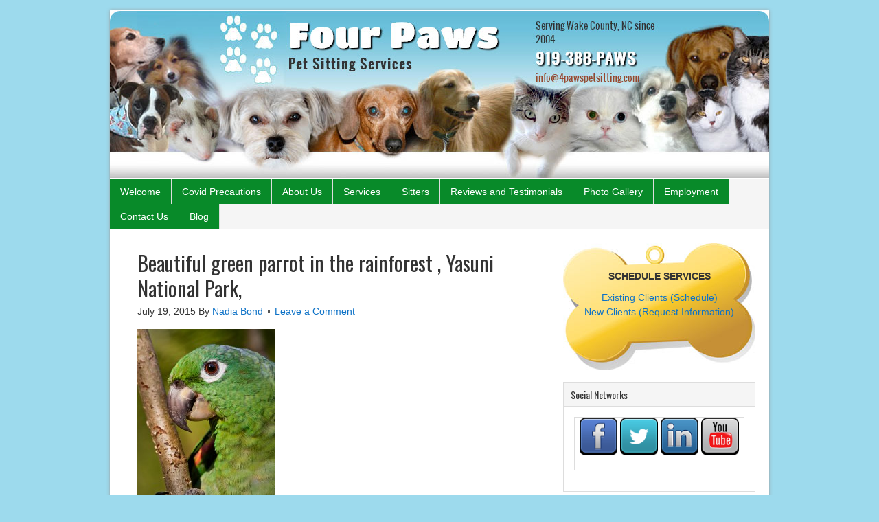

--- FILE ---
content_type: text/html; charset=UTF-8
request_url: http://www.4pawspetsitting.com/missing-companion-of-31-years-little-green-man/beautiful-green-parrot-in-the-rainforest-yasuni-national-park/
body_size: 46429
content:
<script>  </script><!DOCTYPE html PUBLIC "-//W3C//DTD XHTML 1.0 Transitional//EN" "http://www.w3.org/TR/xhtml1/DTD/xhtml1-transitional.dtd">
<html xmlns="http://www.w3.org/1999/xhtml" lang="en-US" xml:lang="en-US">
<head profile="http://gmpg.org/xfn/11">
<meta http-equiv="Content-Type" content="text/html; charset=UTF-8" />
	<meta name='robots' content='index, follow, max-image-preview:large, max-snippet:-1, max-video-preview:-1' />

	<!-- This site is optimized with the Yoast SEO plugin v21.5 - https://yoast.com/wordpress/plugins/seo/ -->
	<title>Beautiful green parrot in the rainforest , Yasuni National Park, - Pet Sitting and Dog Walking in Cary, Durham, Raleigh NC, Wake Forest, Chapel Hill, Garner, Apex, Brier Creek, Knightdale.</title>
	<link rel="canonical" href="http://www.4pawspetsitting.com/missing-companion-of-31-years-little-green-man/beautiful-green-parrot-in-the-rainforest-yasuni-national-park/" />
	<meta property="og:locale" content="en_US" />
	<meta property="og:type" content="article" />
	<meta property="og:title" content="Beautiful green parrot in the rainforest , Yasuni National Park, - Pet Sitting and Dog Walking in Cary, Durham, Raleigh NC, Wake Forest, Chapel Hill, Garner, Apex, Brier Creek, Knightdale." />
	<meta property="og:url" content="http://www.4pawspetsitting.com/missing-companion-of-31-years-little-green-man/beautiful-green-parrot-in-the-rainforest-yasuni-national-park/" />
	<meta property="og:site_name" content="Pet Sitting and Dog Walking in Cary, Durham, Raleigh NC, Wake Forest, Chapel Hill, Garner, Apex, Brier Creek, Knightdale." />
	<meta property="article:publisher" content="https://www.facebook.com/4PawsPetSitters" />
	<meta property="article:modified_time" content="2015-07-19T23:41:34+00:00" />
	<meta property="og:image" content="http://www.4pawspetsitting.com/missing-companion-of-31-years-little-green-man/beautiful-green-parrot-in-the-rainforest-yasuni-national-park" />
	<meta property="og:image:width" content="600" />
	<meta property="og:image:height" content="900" />
	<meta property="og:image:type" content="image/jpeg" />
	<script type="application/ld+json" class="yoast-schema-graph">{"@context":"https://schema.org","@graph":[{"@type":"WebPage","@id":"http://www.4pawspetsitting.com/missing-companion-of-31-years-little-green-man/beautiful-green-parrot-in-the-rainforest-yasuni-national-park/","url":"http://www.4pawspetsitting.com/missing-companion-of-31-years-little-green-man/beautiful-green-parrot-in-the-rainforest-yasuni-national-park/","name":"Beautiful green parrot in the rainforest , Yasuni National Park, - Pet Sitting and Dog Walking in Cary, Durham, Raleigh NC, Wake Forest, Chapel Hill, Garner, Apex, Brier Creek, Knightdale.","isPartOf":{"@id":"http://www.4pawspetsitting.com/#website"},"primaryImageOfPage":{"@id":"http://www.4pawspetsitting.com/missing-companion-of-31-years-little-green-man/beautiful-green-parrot-in-the-rainforest-yasuni-national-park/#primaryimage"},"image":{"@id":"http://www.4pawspetsitting.com/missing-companion-of-31-years-little-green-man/beautiful-green-parrot-in-the-rainforest-yasuni-national-park/#primaryimage"},"thumbnailUrl":"http://www.4pawspetsitting.com/wp-content/uploads/2015/07/green-parrot.jpg","datePublished":"2015-07-19T23:40:35+00:00","dateModified":"2015-07-19T23:41:34+00:00","breadcrumb":{"@id":"http://www.4pawspetsitting.com/missing-companion-of-31-years-little-green-man/beautiful-green-parrot-in-the-rainforest-yasuni-national-park/#breadcrumb"},"inLanguage":"en-US","potentialAction":[{"@type":"ReadAction","target":["http://www.4pawspetsitting.com/missing-companion-of-31-years-little-green-man/beautiful-green-parrot-in-the-rainforest-yasuni-national-park/"]}]},{"@type":"ImageObject","inLanguage":"en-US","@id":"http://www.4pawspetsitting.com/missing-companion-of-31-years-little-green-man/beautiful-green-parrot-in-the-rainforest-yasuni-national-park/#primaryimage","url":"http://www.4pawspetsitting.com/wp-content/uploads/2015/07/green-parrot.jpg","contentUrl":"http://www.4pawspetsitting.com/wp-content/uploads/2015/07/green-parrot.jpg","width":600,"height":900},{"@type":"BreadcrumbList","@id":"http://www.4pawspetsitting.com/missing-companion-of-31-years-little-green-man/beautiful-green-parrot-in-the-rainforest-yasuni-national-park/#breadcrumb","itemListElement":[{"@type":"ListItem","position":1,"name":"Home","item":"http://www.4pawspetsitting.com/"},{"@type":"ListItem","position":2,"name":"MISSING: Companion of 31 Years. Little Green Man.","item":"http://www.4pawspetsitting.com/missing-companion-of-31-years-little-green-man/"},{"@type":"ListItem","position":3,"name":"Beautiful green parrot in the rainforest , Yasuni National Park,"}]},{"@type":"WebSite","@id":"http://www.4pawspetsitting.com/#website","url":"http://www.4pawspetsitting.com/","name":"Pet Sitting and Dog Walking in Cary, Durham, Raleigh NC, Wake Forest, Chapel Hill, Garner, Apex, Brier Creek, Knightdale.","description":"Your Professional Pet Sitting Service - 4pawspetsitting.com","potentialAction":[{"@type":"SearchAction","target":{"@type":"EntryPoint","urlTemplate":"http://www.4pawspetsitting.com/?s={search_term_string}"},"query-input":"required name=search_term_string"}],"inLanguage":"en-US"}]}</script>
	<!-- / Yoast SEO plugin. -->


<link rel='dns-prefetch' href='//fonts.googleapis.com' />
<link rel="alternate" type="application/rss+xml" title="Pet Sitting and Dog Walking in Cary, Durham, Raleigh NC, Wake Forest, Chapel Hill, Garner, Apex, Brier Creek, Knightdale. &raquo; Feed" href="http://www.4pawspetsitting.com/feed/" />
<link rel="alternate" type="application/rss+xml" title="Pet Sitting and Dog Walking in Cary, Durham, Raleigh NC, Wake Forest, Chapel Hill, Garner, Apex, Brier Creek, Knightdale. &raquo; Comments Feed" href="http://www.4pawspetsitting.com/comments/feed/" />
<link rel="alternate" type="application/rss+xml" title="Pet Sitting and Dog Walking in Cary, Durham, Raleigh NC, Wake Forest, Chapel Hill, Garner, Apex, Brier Creek, Knightdale. &raquo; Beautiful green parrot in the rainforest , Yasuni National Park, Comments Feed" href="http://www.4pawspetsitting.com/missing-companion-of-31-years-little-green-man/beautiful-green-parrot-in-the-rainforest-yasuni-national-park/feed/" />
<script type="text/javascript">
/* <![CDATA[ */
window._wpemojiSettings = {"baseUrl":"https:\/\/s.w.org\/images\/core\/emoji\/14.0.0\/72x72\/","ext":".png","svgUrl":"https:\/\/s.w.org\/images\/core\/emoji\/14.0.0\/svg\/","svgExt":".svg","source":{"concatemoji":"http:\/\/www.4pawspetsitting.com\/wp-includes\/js\/wp-emoji-release.min.js?ver=6.4.7"}};
/*! This file is auto-generated */
!function(i,n){var o,s,e;function c(e){try{var t={supportTests:e,timestamp:(new Date).valueOf()};sessionStorage.setItem(o,JSON.stringify(t))}catch(e){}}function p(e,t,n){e.clearRect(0,0,e.canvas.width,e.canvas.height),e.fillText(t,0,0);var t=new Uint32Array(e.getImageData(0,0,e.canvas.width,e.canvas.height).data),r=(e.clearRect(0,0,e.canvas.width,e.canvas.height),e.fillText(n,0,0),new Uint32Array(e.getImageData(0,0,e.canvas.width,e.canvas.height).data));return t.every(function(e,t){return e===r[t]})}function u(e,t,n){switch(t){case"flag":return n(e,"\ud83c\udff3\ufe0f\u200d\u26a7\ufe0f","\ud83c\udff3\ufe0f\u200b\u26a7\ufe0f")?!1:!n(e,"\ud83c\uddfa\ud83c\uddf3","\ud83c\uddfa\u200b\ud83c\uddf3")&&!n(e,"\ud83c\udff4\udb40\udc67\udb40\udc62\udb40\udc65\udb40\udc6e\udb40\udc67\udb40\udc7f","\ud83c\udff4\u200b\udb40\udc67\u200b\udb40\udc62\u200b\udb40\udc65\u200b\udb40\udc6e\u200b\udb40\udc67\u200b\udb40\udc7f");case"emoji":return!n(e,"\ud83e\udef1\ud83c\udffb\u200d\ud83e\udef2\ud83c\udfff","\ud83e\udef1\ud83c\udffb\u200b\ud83e\udef2\ud83c\udfff")}return!1}function f(e,t,n){var r="undefined"!=typeof WorkerGlobalScope&&self instanceof WorkerGlobalScope?new OffscreenCanvas(300,150):i.createElement("canvas"),a=r.getContext("2d",{willReadFrequently:!0}),o=(a.textBaseline="top",a.font="600 32px Arial",{});return e.forEach(function(e){o[e]=t(a,e,n)}),o}function t(e){var t=i.createElement("script");t.src=e,t.defer=!0,i.head.appendChild(t)}"undefined"!=typeof Promise&&(o="wpEmojiSettingsSupports",s=["flag","emoji"],n.supports={everything:!0,everythingExceptFlag:!0},e=new Promise(function(e){i.addEventListener("DOMContentLoaded",e,{once:!0})}),new Promise(function(t){var n=function(){try{var e=JSON.parse(sessionStorage.getItem(o));if("object"==typeof e&&"number"==typeof e.timestamp&&(new Date).valueOf()<e.timestamp+604800&&"object"==typeof e.supportTests)return e.supportTests}catch(e){}return null}();if(!n){if("undefined"!=typeof Worker&&"undefined"!=typeof OffscreenCanvas&&"undefined"!=typeof URL&&URL.createObjectURL&&"undefined"!=typeof Blob)try{var e="postMessage("+f.toString()+"("+[JSON.stringify(s),u.toString(),p.toString()].join(",")+"));",r=new Blob([e],{type:"text/javascript"}),a=new Worker(URL.createObjectURL(r),{name:"wpTestEmojiSupports"});return void(a.onmessage=function(e){c(n=e.data),a.terminate(),t(n)})}catch(e){}c(n=f(s,u,p))}t(n)}).then(function(e){for(var t in e)n.supports[t]=e[t],n.supports.everything=n.supports.everything&&n.supports[t],"flag"!==t&&(n.supports.everythingExceptFlag=n.supports.everythingExceptFlag&&n.supports[t]);n.supports.everythingExceptFlag=n.supports.everythingExceptFlag&&!n.supports.flag,n.DOMReady=!1,n.readyCallback=function(){n.DOMReady=!0}}).then(function(){return e}).then(function(){var e;n.supports.everything||(n.readyCallback(),(e=n.source||{}).concatemoji?t(e.concatemoji):e.wpemoji&&e.twemoji&&(t(e.twemoji),t(e.wpemoji)))}))}((window,document),window._wpemojiSettings);
/* ]]> */
</script>
<link rel='stylesheet' id='wp-customer-reviews-3-frontend-css' href='http://www.4pawspetsitting.com/wp-content/plugins/wp-customer-reviews/css/wp-customer-reviews.css?ver=3.7.0' type='text/css' media='all' />
<link rel='stylesheet' id='verticalis_slider_headcss-css' href='http://www.4pawspetsitting.com/wp-content/plugins/verticalis-slider/css/skins/default/style.css?ver=1.4' type='text/css' media='all' />
<link rel='stylesheet' id='dynamik_minified_stylesheet-css' href='//www.4pawspetsitting.com/wp-content/uploads/dynamik-gen/theme/dynamik-min.css?ver=1752045069' type='text/css' media='all' />
<style id='wp-emoji-styles-inline-css' type='text/css'>

	img.wp-smiley, img.emoji {
		display: inline !important;
		border: none !important;
		box-shadow: none !important;
		height: 1em !important;
		width: 1em !important;
		margin: 0 0.07em !important;
		vertical-align: -0.1em !important;
		background: none !important;
		padding: 0 !important;
	}
</style>
<link rel='stylesheet' id='wp-block-library-css' href='http://www.4pawspetsitting.com/wp-includes/css/dist/block-library/style.min.css?ver=6.4.7' type='text/css' media='all' />
<style id='classic-theme-styles-inline-css' type='text/css'>
/*! This file is auto-generated */
.wp-block-button__link{color:#fff;background-color:#32373c;border-radius:9999px;box-shadow:none;text-decoration:none;padding:calc(.667em + 2px) calc(1.333em + 2px);font-size:1.125em}.wp-block-file__button{background:#32373c;color:#fff;text-decoration:none}
</style>
<style id='global-styles-inline-css' type='text/css'>
body{--wp--preset--color--black: #000000;--wp--preset--color--cyan-bluish-gray: #abb8c3;--wp--preset--color--white: #ffffff;--wp--preset--color--pale-pink: #f78da7;--wp--preset--color--vivid-red: #cf2e2e;--wp--preset--color--luminous-vivid-orange: #ff6900;--wp--preset--color--luminous-vivid-amber: #fcb900;--wp--preset--color--light-green-cyan: #7bdcb5;--wp--preset--color--vivid-green-cyan: #00d084;--wp--preset--color--pale-cyan-blue: #8ed1fc;--wp--preset--color--vivid-cyan-blue: #0693e3;--wp--preset--color--vivid-purple: #9b51e0;--wp--preset--gradient--vivid-cyan-blue-to-vivid-purple: linear-gradient(135deg,rgba(6,147,227,1) 0%,rgb(155,81,224) 100%);--wp--preset--gradient--light-green-cyan-to-vivid-green-cyan: linear-gradient(135deg,rgb(122,220,180) 0%,rgb(0,208,130) 100%);--wp--preset--gradient--luminous-vivid-amber-to-luminous-vivid-orange: linear-gradient(135deg,rgba(252,185,0,1) 0%,rgba(255,105,0,1) 100%);--wp--preset--gradient--luminous-vivid-orange-to-vivid-red: linear-gradient(135deg,rgba(255,105,0,1) 0%,rgb(207,46,46) 100%);--wp--preset--gradient--very-light-gray-to-cyan-bluish-gray: linear-gradient(135deg,rgb(238,238,238) 0%,rgb(169,184,195) 100%);--wp--preset--gradient--cool-to-warm-spectrum: linear-gradient(135deg,rgb(74,234,220) 0%,rgb(151,120,209) 20%,rgb(207,42,186) 40%,rgb(238,44,130) 60%,rgb(251,105,98) 80%,rgb(254,248,76) 100%);--wp--preset--gradient--blush-light-purple: linear-gradient(135deg,rgb(255,206,236) 0%,rgb(152,150,240) 100%);--wp--preset--gradient--blush-bordeaux: linear-gradient(135deg,rgb(254,205,165) 0%,rgb(254,45,45) 50%,rgb(107,0,62) 100%);--wp--preset--gradient--luminous-dusk: linear-gradient(135deg,rgb(255,203,112) 0%,rgb(199,81,192) 50%,rgb(65,88,208) 100%);--wp--preset--gradient--pale-ocean: linear-gradient(135deg,rgb(255,245,203) 0%,rgb(182,227,212) 50%,rgb(51,167,181) 100%);--wp--preset--gradient--electric-grass: linear-gradient(135deg,rgb(202,248,128) 0%,rgb(113,206,126) 100%);--wp--preset--gradient--midnight: linear-gradient(135deg,rgb(2,3,129) 0%,rgb(40,116,252) 100%);--wp--preset--font-size--small: 13px;--wp--preset--font-size--medium: 20px;--wp--preset--font-size--large: 36px;--wp--preset--font-size--x-large: 42px;--wp--preset--spacing--20: 0.44rem;--wp--preset--spacing--30: 0.67rem;--wp--preset--spacing--40: 1rem;--wp--preset--spacing--50: 1.5rem;--wp--preset--spacing--60: 2.25rem;--wp--preset--spacing--70: 3.38rem;--wp--preset--spacing--80: 5.06rem;--wp--preset--shadow--natural: 6px 6px 9px rgba(0, 0, 0, 0.2);--wp--preset--shadow--deep: 12px 12px 50px rgba(0, 0, 0, 0.4);--wp--preset--shadow--sharp: 6px 6px 0px rgba(0, 0, 0, 0.2);--wp--preset--shadow--outlined: 6px 6px 0px -3px rgba(255, 255, 255, 1), 6px 6px rgba(0, 0, 0, 1);--wp--preset--shadow--crisp: 6px 6px 0px rgba(0, 0, 0, 1);}:where(.is-layout-flex){gap: 0.5em;}:where(.is-layout-grid){gap: 0.5em;}body .is-layout-flow > .alignleft{float: left;margin-inline-start: 0;margin-inline-end: 2em;}body .is-layout-flow > .alignright{float: right;margin-inline-start: 2em;margin-inline-end: 0;}body .is-layout-flow > .aligncenter{margin-left: auto !important;margin-right: auto !important;}body .is-layout-constrained > .alignleft{float: left;margin-inline-start: 0;margin-inline-end: 2em;}body .is-layout-constrained > .alignright{float: right;margin-inline-start: 2em;margin-inline-end: 0;}body .is-layout-constrained > .aligncenter{margin-left: auto !important;margin-right: auto !important;}body .is-layout-constrained > :where(:not(.alignleft):not(.alignright):not(.alignfull)){max-width: var(--wp--style--global--content-size);margin-left: auto !important;margin-right: auto !important;}body .is-layout-constrained > .alignwide{max-width: var(--wp--style--global--wide-size);}body .is-layout-flex{display: flex;}body .is-layout-flex{flex-wrap: wrap;align-items: center;}body .is-layout-flex > *{margin: 0;}body .is-layout-grid{display: grid;}body .is-layout-grid > *{margin: 0;}:where(.wp-block-columns.is-layout-flex){gap: 2em;}:where(.wp-block-columns.is-layout-grid){gap: 2em;}:where(.wp-block-post-template.is-layout-flex){gap: 1.25em;}:where(.wp-block-post-template.is-layout-grid){gap: 1.25em;}.has-black-color{color: var(--wp--preset--color--black) !important;}.has-cyan-bluish-gray-color{color: var(--wp--preset--color--cyan-bluish-gray) !important;}.has-white-color{color: var(--wp--preset--color--white) !important;}.has-pale-pink-color{color: var(--wp--preset--color--pale-pink) !important;}.has-vivid-red-color{color: var(--wp--preset--color--vivid-red) !important;}.has-luminous-vivid-orange-color{color: var(--wp--preset--color--luminous-vivid-orange) !important;}.has-luminous-vivid-amber-color{color: var(--wp--preset--color--luminous-vivid-amber) !important;}.has-light-green-cyan-color{color: var(--wp--preset--color--light-green-cyan) !important;}.has-vivid-green-cyan-color{color: var(--wp--preset--color--vivid-green-cyan) !important;}.has-pale-cyan-blue-color{color: var(--wp--preset--color--pale-cyan-blue) !important;}.has-vivid-cyan-blue-color{color: var(--wp--preset--color--vivid-cyan-blue) !important;}.has-vivid-purple-color{color: var(--wp--preset--color--vivid-purple) !important;}.has-black-background-color{background-color: var(--wp--preset--color--black) !important;}.has-cyan-bluish-gray-background-color{background-color: var(--wp--preset--color--cyan-bluish-gray) !important;}.has-white-background-color{background-color: var(--wp--preset--color--white) !important;}.has-pale-pink-background-color{background-color: var(--wp--preset--color--pale-pink) !important;}.has-vivid-red-background-color{background-color: var(--wp--preset--color--vivid-red) !important;}.has-luminous-vivid-orange-background-color{background-color: var(--wp--preset--color--luminous-vivid-orange) !important;}.has-luminous-vivid-amber-background-color{background-color: var(--wp--preset--color--luminous-vivid-amber) !important;}.has-light-green-cyan-background-color{background-color: var(--wp--preset--color--light-green-cyan) !important;}.has-vivid-green-cyan-background-color{background-color: var(--wp--preset--color--vivid-green-cyan) !important;}.has-pale-cyan-blue-background-color{background-color: var(--wp--preset--color--pale-cyan-blue) !important;}.has-vivid-cyan-blue-background-color{background-color: var(--wp--preset--color--vivid-cyan-blue) !important;}.has-vivid-purple-background-color{background-color: var(--wp--preset--color--vivid-purple) !important;}.has-black-border-color{border-color: var(--wp--preset--color--black) !important;}.has-cyan-bluish-gray-border-color{border-color: var(--wp--preset--color--cyan-bluish-gray) !important;}.has-white-border-color{border-color: var(--wp--preset--color--white) !important;}.has-pale-pink-border-color{border-color: var(--wp--preset--color--pale-pink) !important;}.has-vivid-red-border-color{border-color: var(--wp--preset--color--vivid-red) !important;}.has-luminous-vivid-orange-border-color{border-color: var(--wp--preset--color--luminous-vivid-orange) !important;}.has-luminous-vivid-amber-border-color{border-color: var(--wp--preset--color--luminous-vivid-amber) !important;}.has-light-green-cyan-border-color{border-color: var(--wp--preset--color--light-green-cyan) !important;}.has-vivid-green-cyan-border-color{border-color: var(--wp--preset--color--vivid-green-cyan) !important;}.has-pale-cyan-blue-border-color{border-color: var(--wp--preset--color--pale-cyan-blue) !important;}.has-vivid-cyan-blue-border-color{border-color: var(--wp--preset--color--vivid-cyan-blue) !important;}.has-vivid-purple-border-color{border-color: var(--wp--preset--color--vivid-purple) !important;}.has-vivid-cyan-blue-to-vivid-purple-gradient-background{background: var(--wp--preset--gradient--vivid-cyan-blue-to-vivid-purple) !important;}.has-light-green-cyan-to-vivid-green-cyan-gradient-background{background: var(--wp--preset--gradient--light-green-cyan-to-vivid-green-cyan) !important;}.has-luminous-vivid-amber-to-luminous-vivid-orange-gradient-background{background: var(--wp--preset--gradient--luminous-vivid-amber-to-luminous-vivid-orange) !important;}.has-luminous-vivid-orange-to-vivid-red-gradient-background{background: var(--wp--preset--gradient--luminous-vivid-orange-to-vivid-red) !important;}.has-very-light-gray-to-cyan-bluish-gray-gradient-background{background: var(--wp--preset--gradient--very-light-gray-to-cyan-bluish-gray) !important;}.has-cool-to-warm-spectrum-gradient-background{background: var(--wp--preset--gradient--cool-to-warm-spectrum) !important;}.has-blush-light-purple-gradient-background{background: var(--wp--preset--gradient--blush-light-purple) !important;}.has-blush-bordeaux-gradient-background{background: var(--wp--preset--gradient--blush-bordeaux) !important;}.has-luminous-dusk-gradient-background{background: var(--wp--preset--gradient--luminous-dusk) !important;}.has-pale-ocean-gradient-background{background: var(--wp--preset--gradient--pale-ocean) !important;}.has-electric-grass-gradient-background{background: var(--wp--preset--gradient--electric-grass) !important;}.has-midnight-gradient-background{background: var(--wp--preset--gradient--midnight) !important;}.has-small-font-size{font-size: var(--wp--preset--font-size--small) !important;}.has-medium-font-size{font-size: var(--wp--preset--font-size--medium) !important;}.has-large-font-size{font-size: var(--wp--preset--font-size--large) !important;}.has-x-large-font-size{font-size: var(--wp--preset--font-size--x-large) !important;}
.wp-block-navigation a:where(:not(.wp-element-button)){color: inherit;}
:where(.wp-block-post-template.is-layout-flex){gap: 1.25em;}:where(.wp-block-post-template.is-layout-grid){gap: 1.25em;}
:where(.wp-block-columns.is-layout-flex){gap: 2em;}:where(.wp-block-columns.is-layout-grid){gap: 2em;}
.wp-block-pullquote{font-size: 1.5em;line-height: 1.6;}
</style>
<link rel='stylesheet' id='acx_smw_widget_style-css' href='http://www.4pawspetsitting.com/wp-content/plugins/acurax-social-media-widget/css/style.css?v=3.2.10&#038;ver=6.4.7' type='text/css' media='all' />
<link rel='stylesheet' id='dynamik_enqueued_google_fonts-css' href='//fonts.googleapis.com/css?family=Oswald%7C&#038;ver=1.6' type='text/css' media='all' />
<script type="text/javascript" src="http://www.4pawspetsitting.com/wp-includes/js/jquery/jquery.min.js?ver=3.7.1" id="jquery-core-js"></script>
<script type="text/javascript" src="http://www.4pawspetsitting.com/wp-includes/js/jquery/jquery-migrate.min.js?ver=3.4.1" id="jquery-migrate-js"></script>
<script type="text/javascript" src="http://www.4pawspetsitting.com/wp-content/plugins/verticalis-slider/js/verticalis.min.js?ver=1.4" id="verticalis-js"></script>
<script type="text/javascript" src="http://www.4pawspetsitting.com/wp-content/plugins/verticalis-slider/js/jquery.easing.js?ver=1.4" id="easing-js"></script>
<script type="text/javascript" src="http://www.4pawspetsitting.com/wp-content/plugins/wp-customer-reviews/js/wp-customer-reviews.js?ver=3.7.0" id="wp-customer-reviews-3-frontend-js"></script>
<!--[if lt IE 9]>
<script type="text/javascript" src="http://www.4pawspetsitting.com/wp-content/themes/genesis/lib/js/html5shiv.min.js?ver=3.7.3" id="html5shiv-js"></script>
<![endif]-->
<link rel="https://api.w.org/" href="http://www.4pawspetsitting.com/wp-json/" /><link rel="alternate" type="application/json" href="http://www.4pawspetsitting.com/wp-json/wp/v2/media/9593" /><link rel="EditURI" type="application/rsd+xml" title="RSD" href="http://www.4pawspetsitting.com/xmlrpc.php?rsd" />
<meta name="generator" content="WordPress 6.4.7" />
<link rel='shortlink' href='http://www.4pawspetsitting.com/?p=9593' />
<link rel="alternate" type="application/json+oembed" href="http://www.4pawspetsitting.com/wp-json/oembed/1.0/embed?url=http%3A%2F%2Fwww.4pawspetsitting.com%2Fmissing-companion-of-31-years-little-green-man%2Fbeautiful-green-parrot-in-the-rainforest-yasuni-national-park%2F" />
<link rel="alternate" type="text/xml+oembed" href="http://www.4pawspetsitting.com/wp-json/oembed/1.0/embed?url=http%3A%2F%2Fwww.4pawspetsitting.com%2Fmissing-companion-of-31-years-little-green-man%2Fbeautiful-green-parrot-in-the-rainforest-yasuni-national-park%2F&#038;format=xml" />



<!-- Starting Styles For Social Media Icon From Acurax International www.acurax.com -->
<style type='text/css'>
#acx_social_widget img 
{
width: 55px; 
}
#acx_social_widget 
{
min-width:0px; 
position: static; 
}
</style>
<!-- Ending Styles For Social Media Icon From Acurax International www.acurax.com -->



	<script type='text/javascript'>
				quoteRotator = {
					i: 1,
					quotes: ["<span id='quote'>I\'ve always been happy traveling knowing Catterson was in good hands.</span> <span id='quoteauthor'> ~ Alex B., Morrisville</span>",
"<span id='quote'>Four Paws works quickly to full-fill my random requests, whether it is a mid-day walk or an over-night visit they are there to help. Not only am I happy, my dog is too. </span> <span id='quoteauthor'>~ Nick Z., Raleigh</span>",
"<span id='quote'>4 Paws offers such a consistently great service. :) We love Angie</span> <span id='quoteauthor'>~ Rebecca C., Raleigh</span>",
"<span id='quote'></span>",
"<span id='quote'>Cherie goes WAY above and beyond what is expected!  Our Dixie didn\'t even care if we came home or not! She was hoping for her best buddy, Cherie!</span> <span id='quoteauthor'>~ Elaine R, Clayton</span>",
"<span id='quote'>My dog had diarrhea and Karen was so concerned she actually cooked for her!  I couldn\'t have asked for better. !</span> <span id='quoteauthor'>~ Kellie P., Wake Forest</span>",
"<span id='quote'>I am very thankful for Marie, her professionalism, and her genuine love of animals.<br /></span> <span id='quoteauthor'>~ Hope L., Raleigh</span>",

					],
					numQuotes: 7,
					fadeDuration: 2,
					fadeoutDuration: 1,
					delay: 4,
					quotesInit: function(){
						if (this.numQuotes < 1){
							document.getElementById('quoterotator').innerHTML="No Quotes Found";
						} else {
							this.quoteRotate();
							setInterval('quoteRotator.quoteRotate()', (this.fadeDuration + this.fadeoutDuration + this.delay) * 1000);
						}
					},
					quoteRotate: function(){
						jQuery('#quoterotator').hide().html(this.quotes[this.i - 1]).fadeIn(this.fadeDuration * 1000).css('filter','').delay(this.delay * 1000).fadeOut(this.fadeoutDuration * 1000);
						this.i = this.i % (this.numQuotes) + 1;
					}
	
				}
			</script>	 <style type="text/css">#verticalis_slider_1 {margin: 25px auto;}.verticalis_navi{}
.verticalis_navi li{border-bottom:1px solid #d8e7ee;font-size:14px;font-family:Arial, Helvetica, sans-serif;font-weight:bold;}
.verticalis_navi a{color:#8a4a6a;}
.verticalis_navi li:hover a{color:#3c6783;}
.verticalis_navi a:hover {color:#3c6783;}</style>
	<link rel="icon" href="http://www.4pawspetsitting.com/wp-content/plugins/genesis-favicon-uploader/favicons/favicon.ico" />
<link rel="pingback" href="http://www.4pawspetsitting.com/xmlrpc.php" />
<link type="text/css" rel="stylesheet" href="http://petsitting-ology.com/site3/wp-content/uploads/dynamik-gen/theme/hellobar-solo/hellobar.css" />
<script type="text/javascript" src="http://petsitting-ology.com/site3/wp-content/uploads/dynamik-gen/theme/hellobar-solo/hellobar.js"></script>

<!-- Global site tag (gtag.js) - Google Analytics -->
<script async src="https://www.googletagmanager.com/gtag/js?id=UA-126217403-1"></script>
<script>
window.dataLayer = window.dataLayer || [];
function gtag(){dataLayer.push(arguments);}
gtag('js', new Date());

gtag('config', 'UA-126217403-1');
</script>		<style type="text/css">
		body {
			background-position:bottom center !important;
		}
		</style>
				<style type="text/css" id="wp-custom-css">
			.buttn1w {
    display: none;
}

@media only screen and (max-width: 600px) {
.buttn1w {
    display: block !important;
}
}
		</style>
		</head>
<body class="attachment attachment-template-default single single-attachment postid-9593 attachmentid-9593 attachment-jpeg header-image header-full-width content-sidebar mac chrome override"><div id="wrap"><div id="header"><div class="wrap"><div id="title-area"><p id="title"><a href="http://www.4pawspetsitting.com/">Pet Sitting and Dog Walking in Cary, Durham, Raleigh NC, Wake Forest, Chapel Hill, Garner, Apex, Brier Creek, Knightdale.</a></p><p id="description">Your Professional Pet Sitting Service - 4pawspetsitting.com</p></div></div></div><div id="nav"><div class="wrap"><ul id="menu-topmenu" class="menu genesis-nav-menu menu-primary"><li id="menu-item-1431" class="menu-item menu-item-type-post_type menu-item-object-page menu-item-home menu-item-1431"><a href="http://www.4pawspetsitting.com/">Welcome</a></li>
<li id="menu-item-11219" class="menu-item menu-item-type-post_type menu-item-object-page menu-item-11219"><a href="http://www.4pawspetsitting.com/covid-precautions/">Covid Precautions</a></li>
<li id="menu-item-125" class="menu-item menu-item-type-post_type menu-item-object-page menu-item-has-children menu-item-125"><a href="http://www.4pawspetsitting.com/about-us/">About Us</a>
<ul class="sub-menu">
	<li id="menu-item-8461" class="menu-item menu-item-type-post_type menu-item-object-page menu-item-8461"><a href="http://www.4pawspetsitting.com/faq/">Frequently Asked Questions</a></li>
	<li id="menu-item-7964" class="menu-item menu-item-type-post_type menu-item-object-page menu-item-7964"><a href="http://www.4pawspetsitting.com/policies/">Policies and Procedures</a></li>
</ul>
</li>
<li id="menu-item-127" class="menu-item menu-item-type-post_type menu-item-object-page menu-item-has-children menu-item-127"><a href="http://www.4pawspetsitting.com/our-services/">Services</a>
<ul class="sub-menu">
	<li id="menu-item-7893" class="menu-item menu-item-type-post_type menu-item-object-page menu-item-7893"><a href="http://www.4pawspetsitting.com/time-limit-pet-sitting-2/">Un-Timed Pet Sitting Visits ~ All Inclusive</a></li>
	<li id="menu-item-7884" class="menu-item menu-item-type-post_type menu-item-object-page menu-item-7884"><a href="http://www.4pawspetsitting.com/dog-walking/">Dog Walking</a></li>
	<li id="menu-item-7939" class="menu-item menu-item-type-post_type menu-item-object-page menu-item-7939"><a href="http://www.4pawspetsitting.com/pet-taxi/">Pet Taxi</a></li>
</ul>
</li>
<li id="menu-item-7760" class="menu-item menu-item-type-post_type menu-item-object-page menu-item-has-children menu-item-7760"><a href="http://www.4pawspetsitting.com/sitters/">Sitters</a>
<ul class="sub-menu">
	<li id="menu-item-7761" class="menu-item menu-item-type-post_type menu-item-object-page menu-item-7761"><a href="http://www.4pawspetsitting.com/apex-pet-sitters/">Apex</a></li>
	<li id="menu-item-7765" class="menu-item menu-item-type-post_type menu-item-object-page menu-item-7765"><a href="http://www.4pawspetsitting.com/cary-pet-sitters/">Cary</a></li>
	<li id="menu-item-7774" class="menu-item menu-item-type-post_type menu-item-object-page menu-item-7774"><a href="http://www.4pawspetsitting.com/fuquar-varina-pet-sitters/">Fuquay-Varina</a></li>
	<li id="menu-item-7953" class="menu-item menu-item-type-post_type menu-item-object-page menu-item-7953"><a href="http://www.4pawspetsitting.com/garner-pet-sitters/">Garner</a></li>
	<li id="menu-item-7781" class="menu-item menu-item-type-post_type menu-item-object-page menu-item-7781"><a href="http://www.4pawspetsitting.com/holly-springs-pet-sitters/">Holly Springs</a></li>
	<li id="menu-item-7784" class="menu-item menu-item-type-post_type menu-item-object-page menu-item-7784"><a href="http://www.4pawspetsitting.com/knightdale-pet-sitters/">Knightdale</a></li>
	<li id="menu-item-7788" class="menu-item menu-item-type-post_type menu-item-object-page menu-item-7788"><a href="http://www.4pawspetsitting.com/morrisville-pet-sitters/">Morrisville</a></li>
	<li id="menu-item-7858" class="menu-item menu-item-type-post_type menu-item-object-page menu-item-7858"><a href="http://www.4pawspetsitting.com/downtown-raleigh-pet-sitters/">Raleigh &#8211; Downtown</a></li>
	<li id="menu-item-7954" class="menu-item menu-item-type-post_type menu-item-object-page menu-item-7954"><a href="http://www.4pawspetsitting.com/north-raleigh-pet-sitters/">Raleigh &#8211; North</a></li>
	<li id="menu-item-7866" class="menu-item menu-item-type-post_type menu-item-object-page menu-item-7866"><a href="http://www.4pawspetsitting.com/west-raleigh-pet-sitters/">Raleigh &#8211; West</a></li>
	<li id="menu-item-7869" class="menu-item menu-item-type-post_type menu-item-object-page menu-item-7869"><a href="http://www.4pawspetsitting.com/wake-forest-pet-sitters/">Wake Forest</a></li>
	<li id="menu-item-10978" class="menu-item menu-item-type-post_type menu-item-object-page menu-item-10978"><a href="http://www.4pawspetsitting.com/brier-creek/">Brier Creek</a></li>
	<li id="menu-item-10981" class="menu-item menu-item-type-post_type menu-item-object-page menu-item-10981"><a href="http://www.4pawspetsitting.com/chapel-hill-nc/">Chapel Hill, NC</a></li>
	<li id="menu-item-11013" class="menu-item menu-item-type-post_type menu-item-object-page menu-item-11013"><a href="http://www.4pawspetsitting.com/durham/">Durham</a></li>
</ul>
</li>
<li id="menu-item-126" class="menu-item menu-item-type-post_type menu-item-object-page menu-item-has-children menu-item-126"><a href="http://www.4pawspetsitting.com/reviews-and-testimonials/">Reviews and Testimonials</a>
<ul class="sub-menu">
	<li id="menu-item-8373" class="menu-item menu-item-type-post_type menu-item-object-page menu-item-8373"><a href="http://www.4pawspetsitting.com/links/">Links</a></li>
</ul>
</li>
<li id="menu-item-122" class="menu-item menu-item-type-post_type menu-item-object-page menu-item-122"><a href="http://www.4pawspetsitting.com/photo-gallery/">Photo Gallery</a></li>
<li id="menu-item-124" class="menu-item menu-item-type-post_type menu-item-object-page menu-item-124"><a href="http://www.4pawspetsitting.com/employment/">Employment</a></li>
<li id="menu-item-121" class="menu-item menu-item-type-post_type menu-item-object-page menu-item-121"><a href="http://www.4pawspetsitting.com/contact-us/">Contact Us</a></li>
<li id="menu-item-925" class="menu-item menu-item-type-taxonomy menu-item-object-category menu-item-925"><a href="http://www.4pawspetsitting.com/sliders-blog/blog/">Blog</a></li>
</ul></div></div><div id="inner"><script>  </script><div id="content-sidebar-wrap"><div id="content" class="hfeed"><div class="post-9593 attachment type-attachment status-inherit hentry entry override"><h1 class="entry-title">Beautiful green parrot in the rainforest , Yasuni National Park,</h1>
<div class="post-info"><span class="date published time" title="2015-07-19T19:40:35-04:00">July 19, 2015</span>  By <span class="author vcard"><span class="fn"><a href="http://www.4pawspetsitting.com/author/petsitter/" rel="author">Nadia Bond</a></span></span> <span class="post-comments"><a href="http://www.4pawspetsitting.com/missing-companion-of-31-years-little-green-man/beautiful-green-parrot-in-the-rainforest-yasuni-national-park/#respond">Leave a Comment</a></span> </div><div class="entry-content"><p class="attachment"><a href='http://www.4pawspetsitting.com/wp-content/uploads/2015/07/green-parrot.jpg'><img decoding="async" width="200" height="300" src="http://www.4pawspetsitting.com/wp-content/uploads/2015/07/green-parrot-200x300.jpg" class="attachment-medium size-medium" alt="" srcset="http://www.4pawspetsitting.com/wp-content/uploads/2015/07/green-parrot-200x300.jpg 200w, http://www.4pawspetsitting.com/wp-content/uploads/2015/07/green-parrot.jpg 600w" sizes="(max-width: 200px) 100vw, 200px" /></a></p>
</div><div class="post-meta"> </div><div id="text_line_after_post" class="widget-area dynamik-widget-area">			<div id="custom_text">
				<img src="http://www.4pawspetsitting.com/wp-content/uploads/dynamik-gen/theme/images/cta-dog.png" alt="Have More Questions? Contact Us Today!  (919) 388-7297">
				<h5><a href="http://www.4pawspetsitting.com/contact-us/" title="Have More Questions? Contact Us Today!  (919) 388-7297">Have More Questions? Contact Us Today!  (919) 388-7297</a></h5>
				<div class="clear"></div>
			</div>
			</div></div>	<div id="respond" class="comment-respond">
		<h3 id="reply-title" class="comment-reply-title">Speak Your Mind <small><a rel="nofollow" id="cancel-comment-reply-link" href="/missing-companion-of-31-years-little-green-man/beautiful-green-parrot-in-the-rainforest-yasuni-national-park/#respond" style="display:none;">Cancel reply</a></small></h3><form action="http://www.4pawspetsitting.com/wp-comments-post.php" method="post" id="commentform" class="comment-form" novalidate><p class="comment-form-comment"><textarea id="comment" name="comment" cols="45" rows="8" tabindex="4" aria-required="true"></textarea></p><p class="comment-form-author"><input id="author" name="author" type="text" value="" size="30" tabindex="1" aria-required="true" /><label for="author">Name</label> <span class="required">*</span></p>
<p class="comment-form-email"><input id="email" name="email" type="text" value="" size="30" tabindex="2" aria-required="true" /><label for="email">Email</label> <span class="required">*</span></p>
<p class="comment-form-url"><input id="url" name="url" type="text" value="" size="30" tabindex="3" /><label for="url">Website</label></p>
<p class="form-submit"><input name="submit" type="submit" id="submit" class="submit" value="Post Comment" /> <input type='hidden' name='comment_post_ID' value='9593' id='comment_post_ID' />
<input type='hidden' name='comment_parent' id='comment_parent' value='0' />
</p></form>	</div><!-- #respond -->
	</div><div id="sidebar" class="sidebar widget-area"><div id="askbox-5" class="widget askbox"><div class="widget-wrap"><div class="askbox_wg_title">SCHEDULE SERVICES</div>			<div class="ask_wrapper" style="padding: 10px;">
				<a href="https://www.timetopet.com/portal/4pawspetsitting">Existing Clients (Schedule)</a><br/>
				<a href="https://www.timetopet.com/portal/4pawspetsitting/create-account">New Clients (Request Information)</a><br/>
				<a href=""></a><br/>
			</div>
		</div></div>
<div id="custom_html-2" class="widget_text widget widget_custom_html"><div class="widget_text widget-wrap"><h4 class="widget-title widgettitle">Social Networks</h4>
<div class="textwidget custom-html-widget"><div class="widget custom-social-widget">
  <style>
    .custom-social-widget {
      text-align: center;
    }
    .custom-social-widget img {
      width: 55px;
      transition: transform 0.2s;
    }
    .custom-social-widget img:hover {
      transform: scale(1.1);
    }
  </style>
  <div class="custom-social-widget">
    <a href="https://www.facebook.com/4PawsPetSitters" target="_blank" title="Visit Us On Facebook" rel="noopener">
      <img src="https://www.4pawspetsitting.com/wp-content/plugins/acurax-social-media-widget/images/themes/22/facebook.png" alt="Facebook">
    </a>
    <a href="https://www.twitter.com/4PawsPetSitting" target="_blank" title="Visit Us On Twitter" rel="noopener">
      <img src="https://www.4pawspetsitting.com/wp-content/plugins/acurax-social-media-widget/images/themes/22/twitter.png" alt="Twitter">
    </a>
    <a href="https://www.linkedin.com/pub/lois-kelly/87/267/9a4" target="_blank" title="Visit Us On LinkedIn" rel="noopener">
      <img src="https://www.4pawspetsitting.com/wp-content/plugins/acurax-social-media-widget/images/themes/22/linkedin.png" alt="LinkedIn">
    </a>
    <a href="https://www.youtube.com/user/fourpawspets" target="_blank" title="Visit Us On YouTube" rel="noopener">
      <img src="https://www.4pawspetsitting.com/wp-content/plugins/acurax-social-media-widget/images/themes/22/youtube.png" alt="YouTube">
    </a>
  </div>
</div>
</div></div></div>
</div></div></div>	<div id="ez-fat-footer-container-wrap" class="clearfix">
	
		<div id="ez-fat-footer-container" class="clearfix">
	
			<div id="ez-fat-footer-1" class="widget-area ez-widget-area two-thirds first">
				<div id="text-2" class="widget widget_text"><div class="widget-wrap"><h4 class="widget-title widgettitle">Keeping Your Pets Happy, Healthy and Safe!</h4>
			<div class="textwidget"><div class="textwidget"><span class='maxbutton-3-container mb-container'><a class="maxbutton-3 maxbutton maxbutton-request-information" target="_blank" rel="nofollow noopener" href="https://www.timetopet.com/portal/4pawspetsitting/create-account"><span class='mb-text'>Request Information</span></a></span><a class="maxbutton-6 maxbutton maxbutton-existing-clients-login" target="_blank" rel="nofollow noopener" href="https://www.timetopet.com/portal/4pawspetsitting"><span class='mb-text'>Current Client Login</span></a></div>
</div>
		</div></div>			</div><!-- end #fat-footer-1 -->
	
			<div id="ez-fat-footer-2" class="widget-area ez-widget-area one-third">
				<div id="text-4" class="widget widget_text"><div class="widget-wrap"><h4 class="widget-title widgettitle">Fully Bonded &#038; Insured!</h4>
			<div class="textwidget"><p>Four Paws Pet Sitting Services<br />
G.K. BOND, LLC<br />
Raleigh/Cary, NC<br />
(919) 388-PAWS (7297)</p>
</div>
		</div></div>			</div><!-- end #fat-footer-2 -->
					
		</div><!-- end #fat-footer-container -->
		
	</div><!-- end #fat-footer-container-wrap -->
<div id="footer" class="footer"><div class="wrap"><div class="gototop"><p><a href="#wrap" rel="nofollow">Return to top of page</a></p></div><div class="creds"><p>Copyright &#x000A9;&nbsp;2026 All Rights Reserved.<br />Site Crafted by <a href="http://petsittingology.com/pet-websites/">PetSittingOlogy</a></p></div><div id="footer_images" class="widget-area dynamik-widget-area"><div id="footercustomimages-2" class="widget FooterCustomImages"><div class="widget-wrap"><h4 class="widget-title widgettitle"> </h4>
<div id="footer_custom_images"><div class="f_image"><a href="http://96.30.15.4/~pawspets/" title="APSE Logo"><img src="http://www.4pawspetsitting.com/wp-content/uploads/dynamik-gen/theme/images/footer-apse-logo.png" alt="APSE Logo" /></a></div><div class="f_image"><a href="#" title="Introlinks"><img src="http://www.4pawspetsitting.com/wp-content/uploads/dynamik-gen/theme/images/introlinks_logo.gif" alt="Introlinks" /></a></div><div class="f_image"><a href="#" title="PetTech"><img src="http://www.4pawspetsitting.com/wp-content/uploads/dynamik-gen/theme/images/pettech.jpg" alt="PetTech" /></a></div><div class="f_image"><a href="#" title="The Hartford"><img src="http://www.4pawspetsitting.com/wp-content/uploads/dynamik-gen/theme/images/hartford.gif" alt="The Hartford" /></a></div><div class="f_image"><a href="#" title="PSI Logo"><img src="http://www.4pawspetsitting.com/wp-content/uploads/dynamik-gen/theme/images/footer-psi-logo.jpg" alt="PSI Logo" /></a></div><div class="f_image"><a href="#" title="NAPPS Logo"><img src="http://www.4pawspetsitting.com/wp-content/uploads/dynamik-gen/theme/images/footer-napps-logo.jpg" alt="NAPPS Logo" /></a></div></div></div></div>
</div></div></div></div><!--noptimize--><!--email_off--><style type='text/css'>.maxbutton-3-container.mb-container{display:inline-block !important;margin:30px 20px 20px 0px !important}.maxbutton-3-container.mb-container .maxbutton-3.maxbutton.maxbutton-request-information{position:relative !important;text-decoration:none !important;display:inline-block !important;vertical-align:middle !important;width:auto !important;height:auto !important;border:1px solid #618926 !important;border-radius:4px 4px 4px 4px !important;background-color:#98ba40 !important;box-shadow:0px 0px 2px 0px #333333 !important}.maxbutton-3-container.mb-container .maxbutton-3.maxbutton.maxbutton-request-information:hover{border-color:#0f2557 !important;background-color:#2270df !important;box-shadow:0px 0px 2px 0px #333333 !important}.maxbutton-3-container.mb-container .maxbutton-3.maxbutton.maxbutton-request-information .mb-text{color:#ffffff !important;font-family:Arial !important;font-size:16px !important;text-align:center !important;font-style:normal !important;font-weight:bold !important;line-height:1em !important;box-sizing:border-box !important;display:block !important;background-color:unset !important;padding:15px 15px 15px 15px !important;text-shadow:-1px -1px 0px #618926 !important}.maxbutton-3-container.mb-container .maxbutton-3.maxbutton.maxbutton-request-information:hover .mb-text{color:#ffffff !important;text-shadow:-1px -1px 0px #12295d !important}@media only screen and (min-width:0px) and (max-width:480px){.maxbutton-3-container.mb-container{width:90% !important;float:none !important}.maxbutton-3-container.mb-container .maxbutton-3.maxbutton.maxbutton-request-information{width:90% !important}.maxbutton-3-container.mb-container .maxbutton-3.maxbutton.maxbutton-request-information .mb-text{font-size:12px !important}}
.maxbutton-6.maxbutton.maxbutton-existing-clients-login{position:relative !important;text-decoration:none !important;display:inline-block !important;vertical-align:middle !important;width:auto !important;height:auto !important;border:1px solid #618926 !important;border-radius:4px 4px 4px 4px !important;background-color:#98ba40 !important;box-shadow:0px 0px 2px 0px #333333 !important}.maxbutton-6.maxbutton.maxbutton-existing-clients-login:hover{border-color:#0f2557 !important;background-color:#2270df !important;box-shadow:0px 0px 2px 0px #333333 !important}.maxbutton-6.maxbutton.maxbutton-existing-clients-login .mb-text{color:#ffffff !important;font-family:Arial !important;font-size:16px !important;text-align:center !important;font-style:normal !important;font-weight:bold !important;line-height:1em !important;box-sizing:border-box !important;display:block !important;background-color:unset !important;padding:15px 15px 15px 15px !important;text-shadow:-1px -1px 0px #618926 !important}.maxbutton-6.maxbutton.maxbutton-existing-clients-login:hover .mb-text{color:#ffffff !important;text-shadow:-1px -1px 0px #12295d !important}@media only screen and (min-width:0px) and (max-width:480px){.maxbutton-6.maxbutton.maxbutton-existing-clients-login{width:90% !important}.maxbutton-6.maxbutton.maxbutton-existing-clients-login .mb-text{font-size:12px !important}}
</style><!--/email_off--><!--/noptimize-->
<script type="text/javascript">
    new HelloBar ("Book Now for  Easter!", {
        positioning: 'push',
        showWait: 2000,
        helloBarLogo: false
    }, 1.0 );
</script>    <div id="bottom-links" style="
        text-align:center;
        background-color:#9DDAED;
        padding:15px 0;
        margin:0;
        color:#ffffff;
        position:relative;
        width:100%;
    ">
        <p><a href="https://thenationonlineng.net/gambling/cz/" style="color:#9DDAED">české online casina</a></p>
    </div>
    <script type="text/javascript" src="http://www.4pawspetsitting.com/wp-includes/js/comment-reply.min.js?ver=6.4.7" id="comment-reply-js" async="async" data-wp-strategy="async"></script>
<script type="text/javascript" src="//www.4pawspetsitting.com/wp-content/uploads/dynamik-gen/theme/custom-scripts.js?ver=1.6" id="custom-scripts-js"></script>
</body></html>

<!-- Page supported by LiteSpeed Cache 7.2 on 2026-01-25 18:28:19 -->

--- FILE ---
content_type: text/css
request_url: http://www.4pawspetsitting.com/wp-content/plugins/verticalis-slider/css/skins/default/style.css?ver=1.4
body_size: 3000
content:
@charset "utf-8";
/* CSS Document 
Author:Tejaswini Deshpande
Website:http://www.slidervilla.com/

Copyright 2011-2013 Tejaswini Deshpande <http://www.slidervilla.com/> All rights reserved.
*/
.verticalis_slider_container{overflow:hidden;}
.verticalis_main {position:relative;overflow:hidden;}
.verticalis_container{	position:absolute;height:auto;}
.verticalis_slide{	padding: 5px 10px 5px 40px;	overflow:hidden;}

/*Left navigation styling */
.verticalis_navi{float:left;padding:0px !important;margin:0px !important;position:relative;
width:220px; /*width of left nav */
-moz-box-shadow: 4px 4px 3px 1px #f5f8fa inset,-4px -4px 3px 1px #f5f8fa inset;
-webkit-box-shadow: 4px 4px 3px 1px #f5f8fa inset,-4px -4px 3px 1px #f5f8fa inset;
box-shadow: 4px 4px 3px 1px #f5f8fa inset,-4px -4px 3px 1px #f5f8fa inset;
}
.verticalis_navi li{border-bottom:1px solid #d8e7ee;clear:both;font-size:14px;font-family:Arial, Helvetica, sans-serif;font-weight:bold;height:26px;list-style-type:none;padding:10px;margin:0px;width:190px; /*width of li element in left navigation*/
cursor:pointer;overflow:hidden}
.verticalis_navi li.current{position: absolute;width: 220px;right:-25px;
height: 46px;/*height of navigation arrow i.e. active tab background in left navigation*/
padding:0px;display: block;
background: url(active_nav.png) no-repeat top right;/*background of active tab in left navigation*/
border:none;top: 0px;z-index:10;box-shadow:none;}
.verticalis_navi a{border:none;color:#8a4a6a;/*color of navigation text*/}
.verticalis_navi li:hover a{color:#3c6783;/*on hover color of navigation text*/}
.verticalis_navi a:hover {color:#3c6783;/*on hover color of navigation text*/}
.verticalis_navi li.active{border:none;box-shadow:none;}
.verticalis_navi li a span{z-index:50;position:relative;}

/*basic styles*/
.verticalis_slider_fouc .verticalis_slider_container {display: none;} /* Keep this as it is*/
.verticalis_slider div,.verticalis_slider p,.verticalis_slider li,.verticalis_slider span,.verticalis_slider img,.verticalis_slider h2,.verticalis_slider ul{list-style:none;background:transparent;vertical-align:baseline;}
.verticalis_slider{overflow:hidden;margin: 0 0 0 0;line-height:18px;-moz-box-shadow: 4px 4px 5px 3px #eff4f6 inset,-4px -4px 5px 3px #eff4f6 inset;
-webkit-box-shadow: 4px 4px 5px 3px #eff4f6 inset,-4px -4px 5px 3px #eff4f6 inset;
box-shadow: 4px 4px 5px 3px #eff4f6 inset,-4px -4px 5px 3px #eff4f6 inset;
}
.verticalis_slider span{display:inline;}
.verticalis_slider a{border:none;text-decoration:none !important;}
.verticalis_slider img{margin-top:20px !important}
.verticalis_slider h2{clear:none;display:block;padding:0px;border:none}
.verticalis_slider p.more a{text-decoration:underline;float:right;}
.verticalis_slider p.more a:hover{text-decoration:none;}
.verticalis_slider_container .sldr_clearlt{display:block;visibility:hidden;clear:left;height:0;content:".";}
.verticalis_slider_container .sldr_clearrt{display:block;visibility:hidden;clear:right;height:0;content:".";}